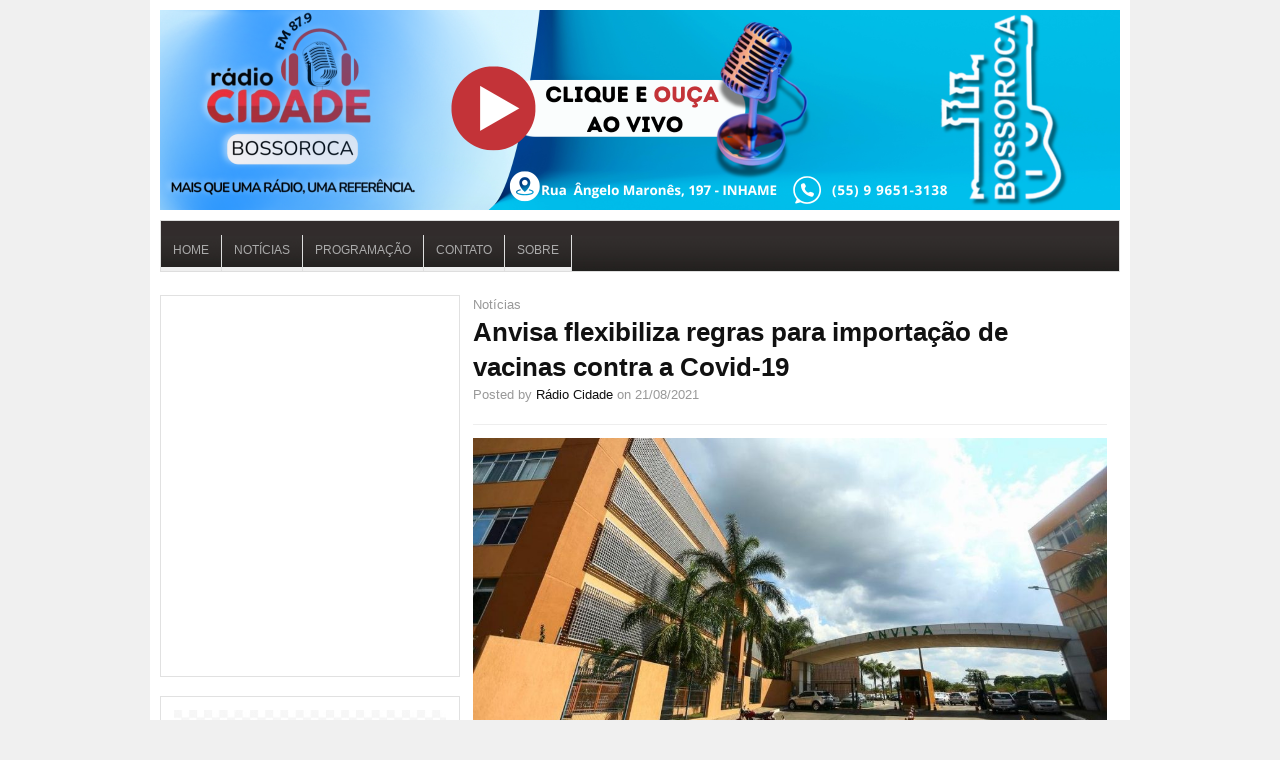

--- FILE ---
content_type: text/html; charset=UTF-8
request_url: https://buenaterrafm.net/anvisa-flexibiliza-regras-para-importacao-de-vacinas-contra-a-covid-19/
body_size: 14194
content:
<!DOCTYPE html>
<html lang="pt-BR">

<head>

<meta charset="UTF-8" />
<meta name="viewport" content="width=device-width" />


<title>Anvisa flexibiliza regras para importação de vacinas contra a Covid-19 | Rádio Cidade Fm</title>

<link rel="profile" href="https://gmpg.org/xfn/11" />
<link rel="pingback" href="https://buenaterrafm.net/xmlrpc.php" />


<meta name='robots' content='max-image-preview:large' />
<link rel="alternate" type="application/rss+xml" title="Feed para Rádio Cidade Fm &raquo;" href="https://buenaterrafm.net/feed/" />
<link rel="alternate" title="oEmbed (JSON)" type="application/json+oembed" href="https://buenaterrafm.net/wp-json/oembed/1.0/embed?url=https%3A%2F%2Fbuenaterrafm.net%2Fanvisa-flexibiliza-regras-para-importacao-de-vacinas-contra-a-covid-19%2F" />
<link rel="alternate" title="oEmbed (XML)" type="text/xml+oembed" href="https://buenaterrafm.net/wp-json/oembed/1.0/embed?url=https%3A%2F%2Fbuenaterrafm.net%2Fanvisa-flexibiliza-regras-para-importacao-de-vacinas-contra-a-covid-19%2F&#038;format=xml" />
<style id='wp-img-auto-sizes-contain-inline-css' type='text/css'>
img:is([sizes=auto i],[sizes^="auto," i]){contain-intrinsic-size:3000px 1500px}
/*# sourceURL=wp-img-auto-sizes-contain-inline-css */
</style>
<style id='wp-emoji-styles-inline-css' type='text/css'>

	img.wp-smiley, img.emoji {
		display: inline !important;
		border: none !important;
		box-shadow: none !important;
		height: 1em !important;
		width: 1em !important;
		margin: 0 0.07em !important;
		vertical-align: -0.1em !important;
		background: none !important;
		padding: 0 !important;
	}
/*# sourceURL=wp-emoji-styles-inline-css */
</style>
<style id='wp-block-library-inline-css' type='text/css'>
:root{--wp-block-synced-color:#7a00df;--wp-block-synced-color--rgb:122,0,223;--wp-bound-block-color:var(--wp-block-synced-color);--wp-editor-canvas-background:#ddd;--wp-admin-theme-color:#007cba;--wp-admin-theme-color--rgb:0,124,186;--wp-admin-theme-color-darker-10:#006ba1;--wp-admin-theme-color-darker-10--rgb:0,107,160.5;--wp-admin-theme-color-darker-20:#005a87;--wp-admin-theme-color-darker-20--rgb:0,90,135;--wp-admin-border-width-focus:2px}@media (min-resolution:192dpi){:root{--wp-admin-border-width-focus:1.5px}}.wp-element-button{cursor:pointer}:root .has-very-light-gray-background-color{background-color:#eee}:root .has-very-dark-gray-background-color{background-color:#313131}:root .has-very-light-gray-color{color:#eee}:root .has-very-dark-gray-color{color:#313131}:root .has-vivid-green-cyan-to-vivid-cyan-blue-gradient-background{background:linear-gradient(135deg,#00d084,#0693e3)}:root .has-purple-crush-gradient-background{background:linear-gradient(135deg,#34e2e4,#4721fb 50%,#ab1dfe)}:root .has-hazy-dawn-gradient-background{background:linear-gradient(135deg,#faaca8,#dad0ec)}:root .has-subdued-olive-gradient-background{background:linear-gradient(135deg,#fafae1,#67a671)}:root .has-atomic-cream-gradient-background{background:linear-gradient(135deg,#fdd79a,#004a59)}:root .has-nightshade-gradient-background{background:linear-gradient(135deg,#330968,#31cdcf)}:root .has-midnight-gradient-background{background:linear-gradient(135deg,#020381,#2874fc)}:root{--wp--preset--font-size--normal:16px;--wp--preset--font-size--huge:42px}.has-regular-font-size{font-size:1em}.has-larger-font-size{font-size:2.625em}.has-normal-font-size{font-size:var(--wp--preset--font-size--normal)}.has-huge-font-size{font-size:var(--wp--preset--font-size--huge)}.has-text-align-center{text-align:center}.has-text-align-left{text-align:left}.has-text-align-right{text-align:right}.has-fit-text{white-space:nowrap!important}#end-resizable-editor-section{display:none}.aligncenter{clear:both}.items-justified-left{justify-content:flex-start}.items-justified-center{justify-content:center}.items-justified-right{justify-content:flex-end}.items-justified-space-between{justify-content:space-between}.screen-reader-text{border:0;clip-path:inset(50%);height:1px;margin:-1px;overflow:hidden;padding:0;position:absolute;width:1px;word-wrap:normal!important}.screen-reader-text:focus{background-color:#ddd;clip-path:none;color:#444;display:block;font-size:1em;height:auto;left:5px;line-height:normal;padding:15px 23px 14px;text-decoration:none;top:5px;width:auto;z-index:100000}html :where(.has-border-color){border-style:solid}html :where([style*=border-top-color]){border-top-style:solid}html :where([style*=border-right-color]){border-right-style:solid}html :where([style*=border-bottom-color]){border-bottom-style:solid}html :where([style*=border-left-color]){border-left-style:solid}html :where([style*=border-width]){border-style:solid}html :where([style*=border-top-width]){border-top-style:solid}html :where([style*=border-right-width]){border-right-style:solid}html :where([style*=border-bottom-width]){border-bottom-style:solid}html :where([style*=border-left-width]){border-left-style:solid}html :where(img[class*=wp-image-]){height:auto;max-width:100%}:where(figure){margin:0 0 1em}html :where(.is-position-sticky){--wp-admin--admin-bar--position-offset:var(--wp-admin--admin-bar--height,0px)}@media screen and (max-width:600px){html :where(.is-position-sticky){--wp-admin--admin-bar--position-offset:0px}}

/*# sourceURL=wp-block-library-inline-css */
</style><style id='wp-block-image-inline-css' type='text/css'>
.wp-block-image>a,.wp-block-image>figure>a{display:inline-block}.wp-block-image img{box-sizing:border-box;height:auto;max-width:100%;vertical-align:bottom}@media not (prefers-reduced-motion){.wp-block-image img.hide{visibility:hidden}.wp-block-image img.show{animation:show-content-image .4s}}.wp-block-image[style*=border-radius] img,.wp-block-image[style*=border-radius]>a{border-radius:inherit}.wp-block-image.has-custom-border img{box-sizing:border-box}.wp-block-image.aligncenter{text-align:center}.wp-block-image.alignfull>a,.wp-block-image.alignwide>a{width:100%}.wp-block-image.alignfull img,.wp-block-image.alignwide img{height:auto;width:100%}.wp-block-image .aligncenter,.wp-block-image .alignleft,.wp-block-image .alignright,.wp-block-image.aligncenter,.wp-block-image.alignleft,.wp-block-image.alignright{display:table}.wp-block-image .aligncenter>figcaption,.wp-block-image .alignleft>figcaption,.wp-block-image .alignright>figcaption,.wp-block-image.aligncenter>figcaption,.wp-block-image.alignleft>figcaption,.wp-block-image.alignright>figcaption{caption-side:bottom;display:table-caption}.wp-block-image .alignleft{float:left;margin:.5em 1em .5em 0}.wp-block-image .alignright{float:right;margin:.5em 0 .5em 1em}.wp-block-image .aligncenter{margin-left:auto;margin-right:auto}.wp-block-image :where(figcaption){margin-bottom:1em;margin-top:.5em}.wp-block-image.is-style-circle-mask img{border-radius:9999px}@supports ((-webkit-mask-image:none) or (mask-image:none)) or (-webkit-mask-image:none){.wp-block-image.is-style-circle-mask img{border-radius:0;-webkit-mask-image:url('data:image/svg+xml;utf8,<svg viewBox="0 0 100 100" xmlns="http://www.w3.org/2000/svg"><circle cx="50" cy="50" r="50"/></svg>');mask-image:url('data:image/svg+xml;utf8,<svg viewBox="0 0 100 100" xmlns="http://www.w3.org/2000/svg"><circle cx="50" cy="50" r="50"/></svg>');mask-mode:alpha;-webkit-mask-position:center;mask-position:center;-webkit-mask-repeat:no-repeat;mask-repeat:no-repeat;-webkit-mask-size:contain;mask-size:contain}}:root :where(.wp-block-image.is-style-rounded img,.wp-block-image .is-style-rounded img){border-radius:9999px}.wp-block-image figure{margin:0}.wp-lightbox-container{display:flex;flex-direction:column;position:relative}.wp-lightbox-container img{cursor:zoom-in}.wp-lightbox-container img:hover+button{opacity:1}.wp-lightbox-container button{align-items:center;backdrop-filter:blur(16px) saturate(180%);background-color:#5a5a5a40;border:none;border-radius:4px;cursor:zoom-in;display:flex;height:20px;justify-content:center;opacity:0;padding:0;position:absolute;right:16px;text-align:center;top:16px;width:20px;z-index:100}@media not (prefers-reduced-motion){.wp-lightbox-container button{transition:opacity .2s ease}}.wp-lightbox-container button:focus-visible{outline:3px auto #5a5a5a40;outline:3px auto -webkit-focus-ring-color;outline-offset:3px}.wp-lightbox-container button:hover{cursor:pointer;opacity:1}.wp-lightbox-container button:focus{opacity:1}.wp-lightbox-container button:focus,.wp-lightbox-container button:hover,.wp-lightbox-container button:not(:hover):not(:active):not(.has-background){background-color:#5a5a5a40;border:none}.wp-lightbox-overlay{box-sizing:border-box;cursor:zoom-out;height:100vh;left:0;overflow:hidden;position:fixed;top:0;visibility:hidden;width:100%;z-index:100000}.wp-lightbox-overlay .close-button{align-items:center;cursor:pointer;display:flex;justify-content:center;min-height:40px;min-width:40px;padding:0;position:absolute;right:calc(env(safe-area-inset-right) + 16px);top:calc(env(safe-area-inset-top) + 16px);z-index:5000000}.wp-lightbox-overlay .close-button:focus,.wp-lightbox-overlay .close-button:hover,.wp-lightbox-overlay .close-button:not(:hover):not(:active):not(.has-background){background:none;border:none}.wp-lightbox-overlay .lightbox-image-container{height:var(--wp--lightbox-container-height);left:50%;overflow:hidden;position:absolute;top:50%;transform:translate(-50%,-50%);transform-origin:top left;width:var(--wp--lightbox-container-width);z-index:9999999999}.wp-lightbox-overlay .wp-block-image{align-items:center;box-sizing:border-box;display:flex;height:100%;justify-content:center;margin:0;position:relative;transform-origin:0 0;width:100%;z-index:3000000}.wp-lightbox-overlay .wp-block-image img{height:var(--wp--lightbox-image-height);min-height:var(--wp--lightbox-image-height);min-width:var(--wp--lightbox-image-width);width:var(--wp--lightbox-image-width)}.wp-lightbox-overlay .wp-block-image figcaption{display:none}.wp-lightbox-overlay button{background:none;border:none}.wp-lightbox-overlay .scrim{background-color:#fff;height:100%;opacity:.9;position:absolute;width:100%;z-index:2000000}.wp-lightbox-overlay.active{visibility:visible}@media not (prefers-reduced-motion){.wp-lightbox-overlay.active{animation:turn-on-visibility .25s both}.wp-lightbox-overlay.active img{animation:turn-on-visibility .35s both}.wp-lightbox-overlay.show-closing-animation:not(.active){animation:turn-off-visibility .35s both}.wp-lightbox-overlay.show-closing-animation:not(.active) img{animation:turn-off-visibility .25s both}.wp-lightbox-overlay.zoom.active{animation:none;opacity:1;visibility:visible}.wp-lightbox-overlay.zoom.active .lightbox-image-container{animation:lightbox-zoom-in .4s}.wp-lightbox-overlay.zoom.active .lightbox-image-container img{animation:none}.wp-lightbox-overlay.zoom.active .scrim{animation:turn-on-visibility .4s forwards}.wp-lightbox-overlay.zoom.show-closing-animation:not(.active){animation:none}.wp-lightbox-overlay.zoom.show-closing-animation:not(.active) .lightbox-image-container{animation:lightbox-zoom-out .4s}.wp-lightbox-overlay.zoom.show-closing-animation:not(.active) .lightbox-image-container img{animation:none}.wp-lightbox-overlay.zoom.show-closing-animation:not(.active) .scrim{animation:turn-off-visibility .4s forwards}}@keyframes show-content-image{0%{visibility:hidden}99%{visibility:hidden}to{visibility:visible}}@keyframes turn-on-visibility{0%{opacity:0}to{opacity:1}}@keyframes turn-off-visibility{0%{opacity:1;visibility:visible}99%{opacity:0;visibility:visible}to{opacity:0;visibility:hidden}}@keyframes lightbox-zoom-in{0%{transform:translate(calc((-100vw + var(--wp--lightbox-scrollbar-width))/2 + var(--wp--lightbox-initial-left-position)),calc(-50vh + var(--wp--lightbox-initial-top-position))) scale(var(--wp--lightbox-scale))}to{transform:translate(-50%,-50%) scale(1)}}@keyframes lightbox-zoom-out{0%{transform:translate(-50%,-50%) scale(1);visibility:visible}99%{visibility:visible}to{transform:translate(calc((-100vw + var(--wp--lightbox-scrollbar-width))/2 + var(--wp--lightbox-initial-left-position)),calc(-50vh + var(--wp--lightbox-initial-top-position))) scale(var(--wp--lightbox-scale));visibility:hidden}}
/*# sourceURL=https://buenaterrafm.net/wp-includes/blocks/image/style.min.css */
</style>
<style id='wp-block-columns-inline-css' type='text/css'>
.wp-block-columns{box-sizing:border-box;display:flex;flex-wrap:wrap!important}@media (min-width:782px){.wp-block-columns{flex-wrap:nowrap!important}}.wp-block-columns{align-items:normal!important}.wp-block-columns.are-vertically-aligned-top{align-items:flex-start}.wp-block-columns.are-vertically-aligned-center{align-items:center}.wp-block-columns.are-vertically-aligned-bottom{align-items:flex-end}@media (max-width:781px){.wp-block-columns:not(.is-not-stacked-on-mobile)>.wp-block-column{flex-basis:100%!important}}@media (min-width:782px){.wp-block-columns:not(.is-not-stacked-on-mobile)>.wp-block-column{flex-basis:0;flex-grow:1}.wp-block-columns:not(.is-not-stacked-on-mobile)>.wp-block-column[style*=flex-basis]{flex-grow:0}}.wp-block-columns.is-not-stacked-on-mobile{flex-wrap:nowrap!important}.wp-block-columns.is-not-stacked-on-mobile>.wp-block-column{flex-basis:0;flex-grow:1}.wp-block-columns.is-not-stacked-on-mobile>.wp-block-column[style*=flex-basis]{flex-grow:0}:where(.wp-block-columns){margin-bottom:1.75em}:where(.wp-block-columns.has-background){padding:1.25em 2.375em}.wp-block-column{flex-grow:1;min-width:0;overflow-wrap:break-word;word-break:break-word}.wp-block-column.is-vertically-aligned-top{align-self:flex-start}.wp-block-column.is-vertically-aligned-center{align-self:center}.wp-block-column.is-vertically-aligned-bottom{align-self:flex-end}.wp-block-column.is-vertically-aligned-stretch{align-self:stretch}.wp-block-column.is-vertically-aligned-bottom,.wp-block-column.is-vertically-aligned-center,.wp-block-column.is-vertically-aligned-top{width:100%}
/*# sourceURL=https://buenaterrafm.net/wp-includes/blocks/columns/style.min.css */
</style>
<style id='wp-block-group-inline-css' type='text/css'>
.wp-block-group{box-sizing:border-box}:where(.wp-block-group.wp-block-group-is-layout-constrained){position:relative}
/*# sourceURL=https://buenaterrafm.net/wp-includes/blocks/group/style.min.css */
</style>
<style id='wp-block-paragraph-inline-css' type='text/css'>
.is-small-text{font-size:.875em}.is-regular-text{font-size:1em}.is-large-text{font-size:2.25em}.is-larger-text{font-size:3em}.has-drop-cap:not(:focus):first-letter{float:left;font-size:8.4em;font-style:normal;font-weight:100;line-height:.68;margin:.05em .1em 0 0;text-transform:uppercase}body.rtl .has-drop-cap:not(:focus):first-letter{float:none;margin-left:.1em}p.has-drop-cap.has-background{overflow:hidden}:root :where(p.has-background){padding:1.25em 2.375em}:where(p.has-text-color:not(.has-link-color)) a{color:inherit}p.has-text-align-left[style*="writing-mode:vertical-lr"],p.has-text-align-right[style*="writing-mode:vertical-rl"]{rotate:180deg}
/*# sourceURL=https://buenaterrafm.net/wp-includes/blocks/paragraph/style.min.css */
</style>
<style id='global-styles-inline-css' type='text/css'>
:root{--wp--preset--aspect-ratio--square: 1;--wp--preset--aspect-ratio--4-3: 4/3;--wp--preset--aspect-ratio--3-4: 3/4;--wp--preset--aspect-ratio--3-2: 3/2;--wp--preset--aspect-ratio--2-3: 2/3;--wp--preset--aspect-ratio--16-9: 16/9;--wp--preset--aspect-ratio--9-16: 9/16;--wp--preset--color--black: #000000;--wp--preset--color--cyan-bluish-gray: #abb8c3;--wp--preset--color--white: #ffffff;--wp--preset--color--pale-pink: #f78da7;--wp--preset--color--vivid-red: #cf2e2e;--wp--preset--color--luminous-vivid-orange: #ff6900;--wp--preset--color--luminous-vivid-amber: #fcb900;--wp--preset--color--light-green-cyan: #7bdcb5;--wp--preset--color--vivid-green-cyan: #00d084;--wp--preset--color--pale-cyan-blue: #8ed1fc;--wp--preset--color--vivid-cyan-blue: #0693e3;--wp--preset--color--vivid-purple: #9b51e0;--wp--preset--gradient--vivid-cyan-blue-to-vivid-purple: linear-gradient(135deg,rgb(6,147,227) 0%,rgb(155,81,224) 100%);--wp--preset--gradient--light-green-cyan-to-vivid-green-cyan: linear-gradient(135deg,rgb(122,220,180) 0%,rgb(0,208,130) 100%);--wp--preset--gradient--luminous-vivid-amber-to-luminous-vivid-orange: linear-gradient(135deg,rgb(252,185,0) 0%,rgb(255,105,0) 100%);--wp--preset--gradient--luminous-vivid-orange-to-vivid-red: linear-gradient(135deg,rgb(255,105,0) 0%,rgb(207,46,46) 100%);--wp--preset--gradient--very-light-gray-to-cyan-bluish-gray: linear-gradient(135deg,rgb(238,238,238) 0%,rgb(169,184,195) 100%);--wp--preset--gradient--cool-to-warm-spectrum: linear-gradient(135deg,rgb(74,234,220) 0%,rgb(151,120,209) 20%,rgb(207,42,186) 40%,rgb(238,44,130) 60%,rgb(251,105,98) 80%,rgb(254,248,76) 100%);--wp--preset--gradient--blush-light-purple: linear-gradient(135deg,rgb(255,206,236) 0%,rgb(152,150,240) 100%);--wp--preset--gradient--blush-bordeaux: linear-gradient(135deg,rgb(254,205,165) 0%,rgb(254,45,45) 50%,rgb(107,0,62) 100%);--wp--preset--gradient--luminous-dusk: linear-gradient(135deg,rgb(255,203,112) 0%,rgb(199,81,192) 50%,rgb(65,88,208) 100%);--wp--preset--gradient--pale-ocean: linear-gradient(135deg,rgb(255,245,203) 0%,rgb(182,227,212) 50%,rgb(51,167,181) 100%);--wp--preset--gradient--electric-grass: linear-gradient(135deg,rgb(202,248,128) 0%,rgb(113,206,126) 100%);--wp--preset--gradient--midnight: linear-gradient(135deg,rgb(2,3,129) 0%,rgb(40,116,252) 100%);--wp--preset--font-size--small: 13px;--wp--preset--font-size--medium: 20px;--wp--preset--font-size--large: 36px;--wp--preset--font-size--x-large: 42px;--wp--preset--spacing--20: 0.44rem;--wp--preset--spacing--30: 0.67rem;--wp--preset--spacing--40: 1rem;--wp--preset--spacing--50: 1.5rem;--wp--preset--spacing--60: 2.25rem;--wp--preset--spacing--70: 3.38rem;--wp--preset--spacing--80: 5.06rem;--wp--preset--shadow--natural: 6px 6px 9px rgba(0, 0, 0, 0.2);--wp--preset--shadow--deep: 12px 12px 50px rgba(0, 0, 0, 0.4);--wp--preset--shadow--sharp: 6px 6px 0px rgba(0, 0, 0, 0.2);--wp--preset--shadow--outlined: 6px 6px 0px -3px rgb(255, 255, 255), 6px 6px rgb(0, 0, 0);--wp--preset--shadow--crisp: 6px 6px 0px rgb(0, 0, 0);}:where(.is-layout-flex){gap: 0.5em;}:where(.is-layout-grid){gap: 0.5em;}body .is-layout-flex{display: flex;}.is-layout-flex{flex-wrap: wrap;align-items: center;}.is-layout-flex > :is(*, div){margin: 0;}body .is-layout-grid{display: grid;}.is-layout-grid > :is(*, div){margin: 0;}:where(.wp-block-columns.is-layout-flex){gap: 2em;}:where(.wp-block-columns.is-layout-grid){gap: 2em;}:where(.wp-block-post-template.is-layout-flex){gap: 1.25em;}:where(.wp-block-post-template.is-layout-grid){gap: 1.25em;}.has-black-color{color: var(--wp--preset--color--black) !important;}.has-cyan-bluish-gray-color{color: var(--wp--preset--color--cyan-bluish-gray) !important;}.has-white-color{color: var(--wp--preset--color--white) !important;}.has-pale-pink-color{color: var(--wp--preset--color--pale-pink) !important;}.has-vivid-red-color{color: var(--wp--preset--color--vivid-red) !important;}.has-luminous-vivid-orange-color{color: var(--wp--preset--color--luminous-vivid-orange) !important;}.has-luminous-vivid-amber-color{color: var(--wp--preset--color--luminous-vivid-amber) !important;}.has-light-green-cyan-color{color: var(--wp--preset--color--light-green-cyan) !important;}.has-vivid-green-cyan-color{color: var(--wp--preset--color--vivid-green-cyan) !important;}.has-pale-cyan-blue-color{color: var(--wp--preset--color--pale-cyan-blue) !important;}.has-vivid-cyan-blue-color{color: var(--wp--preset--color--vivid-cyan-blue) !important;}.has-vivid-purple-color{color: var(--wp--preset--color--vivid-purple) !important;}.has-black-background-color{background-color: var(--wp--preset--color--black) !important;}.has-cyan-bluish-gray-background-color{background-color: var(--wp--preset--color--cyan-bluish-gray) !important;}.has-white-background-color{background-color: var(--wp--preset--color--white) !important;}.has-pale-pink-background-color{background-color: var(--wp--preset--color--pale-pink) !important;}.has-vivid-red-background-color{background-color: var(--wp--preset--color--vivid-red) !important;}.has-luminous-vivid-orange-background-color{background-color: var(--wp--preset--color--luminous-vivid-orange) !important;}.has-luminous-vivid-amber-background-color{background-color: var(--wp--preset--color--luminous-vivid-amber) !important;}.has-light-green-cyan-background-color{background-color: var(--wp--preset--color--light-green-cyan) !important;}.has-vivid-green-cyan-background-color{background-color: var(--wp--preset--color--vivid-green-cyan) !important;}.has-pale-cyan-blue-background-color{background-color: var(--wp--preset--color--pale-cyan-blue) !important;}.has-vivid-cyan-blue-background-color{background-color: var(--wp--preset--color--vivid-cyan-blue) !important;}.has-vivid-purple-background-color{background-color: var(--wp--preset--color--vivid-purple) !important;}.has-black-border-color{border-color: var(--wp--preset--color--black) !important;}.has-cyan-bluish-gray-border-color{border-color: var(--wp--preset--color--cyan-bluish-gray) !important;}.has-white-border-color{border-color: var(--wp--preset--color--white) !important;}.has-pale-pink-border-color{border-color: var(--wp--preset--color--pale-pink) !important;}.has-vivid-red-border-color{border-color: var(--wp--preset--color--vivid-red) !important;}.has-luminous-vivid-orange-border-color{border-color: var(--wp--preset--color--luminous-vivid-orange) !important;}.has-luminous-vivid-amber-border-color{border-color: var(--wp--preset--color--luminous-vivid-amber) !important;}.has-light-green-cyan-border-color{border-color: var(--wp--preset--color--light-green-cyan) !important;}.has-vivid-green-cyan-border-color{border-color: var(--wp--preset--color--vivid-green-cyan) !important;}.has-pale-cyan-blue-border-color{border-color: var(--wp--preset--color--pale-cyan-blue) !important;}.has-vivid-cyan-blue-border-color{border-color: var(--wp--preset--color--vivid-cyan-blue) !important;}.has-vivid-purple-border-color{border-color: var(--wp--preset--color--vivid-purple) !important;}.has-vivid-cyan-blue-to-vivid-purple-gradient-background{background: var(--wp--preset--gradient--vivid-cyan-blue-to-vivid-purple) !important;}.has-light-green-cyan-to-vivid-green-cyan-gradient-background{background: var(--wp--preset--gradient--light-green-cyan-to-vivid-green-cyan) !important;}.has-luminous-vivid-amber-to-luminous-vivid-orange-gradient-background{background: var(--wp--preset--gradient--luminous-vivid-amber-to-luminous-vivid-orange) !important;}.has-luminous-vivid-orange-to-vivid-red-gradient-background{background: var(--wp--preset--gradient--luminous-vivid-orange-to-vivid-red) !important;}.has-very-light-gray-to-cyan-bluish-gray-gradient-background{background: var(--wp--preset--gradient--very-light-gray-to-cyan-bluish-gray) !important;}.has-cool-to-warm-spectrum-gradient-background{background: var(--wp--preset--gradient--cool-to-warm-spectrum) !important;}.has-blush-light-purple-gradient-background{background: var(--wp--preset--gradient--blush-light-purple) !important;}.has-blush-bordeaux-gradient-background{background: var(--wp--preset--gradient--blush-bordeaux) !important;}.has-luminous-dusk-gradient-background{background: var(--wp--preset--gradient--luminous-dusk) !important;}.has-pale-ocean-gradient-background{background: var(--wp--preset--gradient--pale-ocean) !important;}.has-electric-grass-gradient-background{background: var(--wp--preset--gradient--electric-grass) !important;}.has-midnight-gradient-background{background: var(--wp--preset--gradient--midnight) !important;}.has-small-font-size{font-size: var(--wp--preset--font-size--small) !important;}.has-medium-font-size{font-size: var(--wp--preset--font-size--medium) !important;}.has-large-font-size{font-size: var(--wp--preset--font-size--large) !important;}.has-x-large-font-size{font-size: var(--wp--preset--font-size--x-large) !important;}
:where(.wp-block-columns.is-layout-flex){gap: 2em;}:where(.wp-block-columns.is-layout-grid){gap: 2em;}
/*# sourceURL=global-styles-inline-css */
</style>
<style id='core-block-supports-inline-css' type='text/css'>
.wp-container-core-columns-is-layout-9d6595d7{flex-wrap:nowrap;}
/*# sourceURL=core-block-supports-inline-css */
</style>

<style id='classic-theme-styles-inline-css' type='text/css'>
/*! This file is auto-generated */
.wp-block-button__link{color:#fff;background-color:#32373c;border-radius:9999px;box-shadow:none;text-decoration:none;padding:calc(.667em + 2px) calc(1.333em + 2px);font-size:1.125em}.wp-block-file__button{background:#32373c;color:#fff;text-decoration:none}
/*# sourceURL=/wp-includes/css/classic-themes.min.css */
</style>
<link rel='stylesheet' id='contact-form-7-css' href='https://buenaterrafm.net/wp-content/plugins/contact-form-7/includes/css/styles.css?ver=6.1.4' type='text/css' media='all' />
<link rel='stylesheet' id='easy-facebook-likebox-custom-fonts-css' href='https://buenaterrafm.net/wp-content/plugins/easy-facebook-likebox/frontend/assets/css/esf-custom-fonts.css?ver=6.9' type='text/css' media='all' />
<link rel='stylesheet' id='easy-facebook-likebox-popup-styles-css' href='https://buenaterrafm.net/wp-content/plugins/easy-facebook-likebox/facebook/frontend/assets/css/esf-free-popup.css?ver=6.7.1' type='text/css' media='all' />
<link rel='stylesheet' id='easy-facebook-likebox-frontend-css' href='https://buenaterrafm.net/wp-content/plugins/easy-facebook-likebox/facebook/frontend/assets/css/easy-facebook-likebox-frontend.css?ver=6.7.1' type='text/css' media='all' />
<link rel='stylesheet' id='easy-facebook-likebox-customizer-style-css' href='https://buenaterrafm.net/wp-admin/admin-ajax.php?action=easy-facebook-likebox-customizer-style&#038;ver=6.7.1' type='text/css' media='all' />
<link rel='stylesheet' id='esf-custom-fonts-css' href='https://buenaterrafm.net/wp-content/plugins/easy-facebook-likebox/frontend/assets/css/esf-custom-fonts.css?ver=6.9' type='text/css' media='all' />
<link rel='stylesheet' id='esf-insta-frontend-css' href='https://buenaterrafm.net/wp-content/plugins/easy-facebook-likebox//instagram/frontend/assets/css/esf-insta-frontend.css?ver=6.9' type='text/css' media='all' />
<link rel='stylesheet' id='esf-insta-customizer-style-css' href='https://buenaterrafm.net/wp-admin/admin-ajax.php?action=esf-insta-customizer-style&#038;ver=6.9' type='text/css' media='all' />
<link rel='stylesheet' id='ar2-css' href='https://buenaterrafm.net/wp-content/themes/project-ar2-master/style.css?ver=2011-12-05' type='text/css' media='screen' />
<link rel='stylesheet' id='ar2-user-css' href='https://buenaterrafm.net/wp-content/themes/project-ar2-master/user.css?ver=2011-12-05' type='text/css' media='screen' />
<script type="text/javascript" src="https://buenaterrafm.net/wp-content/themes/project-ar2-master/js/modernizr.custom.min.js?ver=2012-07-08" id="modernizr-js"></script>
<script type="text/javascript" src="https://buenaterrafm.net/wp-includes/js/jquery/jquery.min.js?ver=3.7.1" id="jquery-core-js"></script>
<script type="text/javascript" src="https://buenaterrafm.net/wp-includes/js/jquery/jquery-migrate.min.js?ver=3.4.1" id="jquery-migrate-js"></script>
<script type="text/javascript" src="https://buenaterrafm.net/wp-content/themes/project-ar2-master/js/tinynav.min.js?ver=2012-08-02" id="tinynav-js"></script>
<script type="text/javascript" src="https://buenaterrafm.net/wp-content/plugins/easy-facebook-likebox/facebook/frontend/assets/js/esf-free-popup.min.js?ver=6.7.1" id="easy-facebook-likebox-popup-script-js"></script>
<script type="text/javascript" id="easy-facebook-likebox-public-script-js-extra">
/* <![CDATA[ */
var public_ajax = {"ajax_url":"https://buenaterrafm.net/wp-admin/admin-ajax.php","efbl_is_fb_pro":""};
//# sourceURL=easy-facebook-likebox-public-script-js-extra
/* ]]> */
</script>
<script type="text/javascript" src="https://buenaterrafm.net/wp-content/plugins/easy-facebook-likebox/facebook/frontend/assets/js/public.js?ver=6.7.1" id="easy-facebook-likebox-public-script-js"></script>
<script type="text/javascript" src="https://buenaterrafm.net/wp-content/plugins/easy-facebook-likebox/frontend/assets/js/imagesloaded.pkgd.min.js?ver=6.9" id="imagesloaded.pkgd.min-js"></script>
<script type="text/javascript" id="esf-insta-public-js-extra">
/* <![CDATA[ */
var esf_insta = {"ajax_url":"https://buenaterrafm.net/wp-admin/admin-ajax.php","version":"free","nonce":"c1a816b48a"};
//# sourceURL=esf-insta-public-js-extra
/* ]]> */
</script>
<script type="text/javascript" src="https://buenaterrafm.net/wp-content/plugins/easy-facebook-likebox//instagram/frontend/assets/js/esf-insta-public.js?ver=1" id="esf-insta-public-js"></script>
<script type="text/javascript" src="https://buenaterrafm.net/wp-content/uploads/hm_custom_css_js/custom.js?ver=1722950483" id="hm_custom_js-js"></script>
<link rel="https://api.w.org/" href="https://buenaterrafm.net/wp-json/" /><link rel="alternate" title="JSON" type="application/json" href="https://buenaterrafm.net/wp-json/wp/v2/posts/9110" /><link rel="EditURI" type="application/rsd+xml" title="RSD" href="https://buenaterrafm.net/xmlrpc.php?rsd" />
<meta name="generator" content="WordPress 6.9" />
<link rel="canonical" href="https://buenaterrafm.net/anvisa-flexibiliza-regras-para-importacao-de-vacinas-contra-a-covid-19/" />
<link rel='shortlink' href='https://buenaterrafm.net/?p=9110' />
		<!-- Generated by AR2 Theme -->
		<style type="text/css">
			
		</style>
			<style type="text/css">
			.logo {
		float: none;
		padding: 0;
		text-indent: -9000px;
	}
	.blog-name a:link, .blog-name a:visited {
		display: block;
		width: 100%;
		height: 120px;
		background: url( https://buenaterrafm.net/wp-content/uploads/2025/02/radio-cidade-banner-principal.png ) no-repeat;
	}
	.blog-description {
		display: none;
	}
			</style>
		<style type="text/css">
		body { 
			background: #F0F0F0; 
		}
		#wrapper {
			box-shadow: none;
		}
	</style>
	<link rel="icon" href="https://buenaterrafm.net/wp-content/uploads/2025/02/cropped-logo-radio-buena-terra-fm-32x32.jpeg" sizes="32x32" />
<link rel="icon" href="https://buenaterrafm.net/wp-content/uploads/2025/02/cropped-logo-radio-buena-terra-fm-192x192.jpeg" sizes="192x192" />
<link rel="apple-touch-icon" href="https://buenaterrafm.net/wp-content/uploads/2025/02/cropped-logo-radio-buena-terra-fm-180x180.jpeg" />
<meta name="msapplication-TileImage" content="https://buenaterrafm.net/wp-content/uploads/2025/02/cropped-logo-radio-buena-terra-fm-270x270.jpeg" />
		<style type="text/css" id="wp-custom-css">
			/*HEADER*/
.logo .blog-name a{
	min-height:200px;
}

/*MENU*/
#main-nav #menu-principal{
    background: url(https://buenaterrafm.net/wp-content/uploads/2024/08/topnav.jpg) repeat-x bottom #322C2C;
}

#main-nav ul.menu li a:link, #main-nav ul.menu li a:visited {
    padding: .8em 1.2em;
    font-size: 100%;
    font-weight: 700;
    text-transform: uppercase;
    color: #949494;
    border-bottom: .3em solid #EFEFEF;
	
	  font:12px 'Lucida Grande',Arial,Helvetica,sans-serif;
	  color:#aaa;
	  padding: 8px 12px 11px;
    display: block;
    text-decoration: none;
    padding: 8px 12px 11px;
}

/*SIDEBAR ESQUERDA*/
.twocol-r #container {
    width: 68.75%;
    float: right;
}

/*BANNER SLIDE TURISTICO*/
.posts-slideshow .entry-meta{
	display:none !important;
}

.posts-slideshow .slides img {
 min-height: 260px !important;
}

@media(max-width:2560px){
		.radioClick{
		width: 900px;
    height: 175px;
	  top: 50px;
    border:none;
			
    z-index: 999;
    position: absolute;
    right: 400px;
	}
}


@media(max-width:1440px){
		.radioClick{
		width: 900px;
    height: 175px;
	  top: 50px;
    border:none;
			
    z-index: 999;
    position: absolute;
    right: 280px;
	}
}



@media(max-width:1024px){
	.radioClick {
		width: 900px;
    height: 175px;
	  top: 50px;
    border:none;
    z-index: 999;
    position: absolute;
    right: 80px;

}
}

@media (max-width:768px){
		.radioClick{
        width: 900px;
        height: 175px;
    	  top: 70px;
        border:none;
        z-index: 999;
        position: absolute; 
        right: -155px;
	}
}



@media (max-width:600px){
	body{
		margin:0 !important;
		padding:0 !important;
	}
	
	#wrapper{
		width:920px !important;
	}
	
	#content{
		margin-left:-250px;
	}
	
			.radioClick{
        width: 400px;
        height: 175px;
    	  top: 50px;
        z-index: 999;
        position: absolute;
        right: -281px;

	}
	
	.widget iframe{
		display:none;
	}
	
	/*MENU MOBILE*/
	#main-nav{
		display:block;
		margin-top:50px;
	}
	
	#tinynav1{
		height:50px;
	}
	
	.posts-quick .entry-title{
		font-size:40px;
	}
	
	.posts-quick .entry-summary{
		font-size:32px !important;
	}
	
	#media_image-4 img{
		margin-left:100px !important;
	}
	
	#media_image-6 img{
		margin-left:280px !important;
	}
	
	#primary img{
		margin-left:25%;
	}
	
 .posts-quick .entry-thumbnail {   
        display: block;
    }
	
#metaslider_container_20346 {
        margin-left: -153px;
        width: 680px;
    }	
}
@media (max-width:425px){
		.radioClick{
        width: 400px;
        height: 150px;
        border:none;
        z-index: 999;
        position: absolute;
        top: 103px;
        right: -455px;
	}
}
.centralizarImg{
	margin:0 auto !important;
}
		</style>
		</head>

<body class="wp-singular post-template-default single single-post postid-9110 single-format-standard wp-theme-project-ar2-master metaslider-plugin twocol-r">

<div id="wrapper">

<nav id="top-menu" class="clearfix" role="navigation">
	</nav><!-- #top-menu -->

<header id="header" role="banner" style="min-height:200px;">
	<div id="branding" class="clearfix">
				<div class="logo">
			<span class="blog-name"><a href="https://buenaterrafm.net">Rádio Cidade Fm</a></span>
			<span class="blog-description">Bossoroca &#8211; RS</span>
<a href="https://buenaterrafm.net/aovivo/index.html" target="_blank">
			    		     <div>&nbsp </div>
                           </a>
		</div>
				
		<div class="banner">
				</div>
		
	</div><!-- #branding -->
</header><!-- #header -->

<nav id="main-nav" role="navigation">
	<ul id="menu-principal" class="menu clearfix"><li id="menu-item-16" class="menu-item menu-item-type-custom menu-item-object-custom menu-item-home menu-item-16"><a href="https://buenaterrafm.net">Home</a></li>
<li id="menu-item-20095" class="menu-item menu-item-type-post_type menu-item-object-page menu-item-20095"><a href="https://buenaterrafm.net/noticias/">Notícias</a></li>
<li id="menu-item-1590" class="menu-item menu-item-type-post_type menu-item-object-page menu-item-1590"><a href="https://buenaterrafm.net/programacao/">Programação</a></li>
<li id="menu-item-14" class="menu-item menu-item-type-post_type menu-item-object-page menu-item-14"><a href="https://buenaterrafm.net/contato/">Contato</a></li>
<li id="menu-item-15" class="menu-item menu-item-type-post_type menu-item-object-page menu-item-15"><a href="https://buenaterrafm.net/sobre/">Sobre</a></li>
</ul></nav><!-- #nav -->

 
<div id="main" class="clearfix">
   <div id="container" class="clearfix">


<div id="content" class="section" role="main">

		
    
<article id="post-9110" class="post-9110 post type-post status-publish format-standard hentry category-noticias post-container clearfix">
		
	<header class="entry-header clearfix">
		<div class="entry-cats"><a href="https://buenaterrafm.net/category/noticias/">Notícias</a></div>		
		<h1 class="entry-title">
				<a href="https://buenaterrafm.net/anvisa-flexibiliza-regras-para-importacao-de-vacinas-contra-a-covid-19/" rel="bookmark">Anvisa flexibiliza regras para importação de vacinas contra a Covid-19</a>
		</h1>
		
				<div class="entry-author">
			Posted by <address class="author vcard"><a rel="author" class="url fn n" href="https://buenaterrafm.net/author/radio/" title="Rádio Cidade">Rádio Cidade</a></address> <abbr class="published">on 21/08/2021</abbr>					</div>
				
				
				
				<div class="entry-social">
				<div class="addthis_toolbox addthis_default_style" 
					addthis:url="https://buenaterrafm.net/anvisa-flexibiliza-regras-para-importacao-de-vacinas-contra-a-covid-19/"
					addthis:title="Anvisa flexibiliza regras para importação de vacinas contra a Covid-19"
					addthis:description="Novas regras simplificam exigências para aprovação da importação A Diretoria da Agência Nacional de Vigilância Sanitária (Anvisa) aprovou uma nova norma para flexibilizar a importação de vacinas contra a covid-19 [&#8230;]">
					<a class="addthis_button_facebook_like" fb:like:layout="button_count"></a>
					<a class="addthis_button_tweet"></a>
					<a class="addthis_button_google_plusone" g:plusone:size="medium"></a>
					<a class="addthis_counter addthis_pill_style"></a>
				</div>
		</div>
					
	</header><!-- .entry-header -->
    
    <div class="entry-content clearfix">
	
<figure class="wp-block-image size-large"><img fetchpriority="high" decoding="async" width="1024" height="512" src="https://buenaterrafm.net/wp-content/uploads/2021/08/jpg-3-2-1024x512.jpg" alt="" class="wp-image-9113" srcset="https://buenaterrafm.net/wp-content/uploads/2021/08/jpg-3-2-1024x512.jpg 1024w, https://buenaterrafm.net/wp-content/uploads/2021/08/jpg-3-2-300x150.jpg 300w, https://buenaterrafm.net/wp-content/uploads/2021/08/jpg-3-2-768x384.jpg 768w, https://buenaterrafm.net/wp-content/uploads/2021/08/jpg-3-2.jpg 1169w" sizes="(max-width: 1024px) 100vw, 1024px" /><figcaption>Foto: Marcelo Camargo / Agência Brasil / Divulgação / CP</figcaption></figure>



<p>Novas regras simplificam exigências para aprovação da importação</p>



<p>A Diretoria da Agência Nacional de Vigilância Sanitária (Anvisa) aprovou uma nova norma para flexibilizar a importação de vacinas contra a covid-19 e de insumos utilizados na fabricação desses s imunizantes. As novas regras simplificam as exigências para a aprovação da importação.</p>



<p>O processo passa a ter procedimentos específicos, saindo dos ritos ordinários. O corpo técnico e a direção da agência terão de se pronunciar sobre o pedido de importação em até 48 horas após o protocolo do processo.</p>



<p>Uma das mudanças será a possibilidade de análise do pedido de importação antes da inclusão do processo no sistema da Anvisa, apenas com o envio de um e-mail, desde que antes da chegada da carga ao Brasil.</p>



<p>Haverá flexibilização também de documentos exigidos quando da chegada das remessas ao país, como o “termo de guarda e responsabilidade”. Os produtores poderão assinar um termo de compromisso de que entregarão as informações demandadas antes do uso das vacinas.</p>



<p>Ficou mantido o procedimento de análise dos lotes pelo Instituto Nacional de Controle de Qualidade, depois de a direção da Anvisa autorizar a importação.&nbsp;</p>



<p>Fonte: https://www.correiodopovo.com.br/</p>
  
    	</div>

	<footer class="entry-footer clearfix">
	
		
                
						<div class="about-author clearfix">
				<a class="author-avatar" href="https://buenaterrafm.net/author/radio/"><img alt='' src='https://secure.gravatar.com/avatar/e4f9a861c959f7c9bac87e702a64f17f068340501c22bd3d990b25d3206b5b17?s=64&#038;d=mm&#038;r=g' srcset='https://secure.gravatar.com/avatar/e4f9a861c959f7c9bac87e702a64f17f068340501c22bd3d990b25d3206b5b17?s=128&#038;d=mm&#038;r=g 2x' class='avatar avatar-64 photo' height='64' width='64' decoding='async'/></a>
				<div class="author-meta">
					<h4>About Rádio Cidade</h4>
					No information is provided by the author.				</div>
			</div>
			
		        
    </footer><!-- .entry-footer -->
</article>    
	    	    

</div><!-- #content -->

</div><!-- #container -->


<div id="primary" class="aside main-aside sidebar" role="complementary">

	<aside id="block-31" class="widget_block widget clearfix">
<div class="wp-block-group"><div class="wp-block-group__inner-container is-layout-constrained wp-block-group-is-layout-constrained">
<div class="wp-block-columns is-layout-flex wp-container-core-columns-is-layout-9d6595d7 wp-block-columns-is-layout-flex">
<div class="wp-block-column is-layout-flow wp-block-column-is-layout-flow" style="flex-basis:100%">
<!-- Widget Previs&atilde;o de Tempo CPTEC/INPE --><iframe loading="lazy" allowtransparency="true" marginwidth="0" marginheight="0" hspace="0" vspace="0" frameborder="0" scrolling="no" src="https://www.cptec.inpe.br/widget/widget.php?p=966&w=v&c=748ccc&f=ffffff" height="350px" width="250px"></iframe><noscript>Previs&atilde;o de <a href="http://www.cptec.inpe.br/cidades/tempo/966">Bossoroca/RS</a> oferecido por <a href="http://www.cptec.inpe.br">CPTEC/INPE</a></noscript><!-- Widget Previs&atilde;o de Tempo CPTEC/INPE -->
</div>
</div>
</div></div>
</aside><aside id="block-42" class="widget_block widget_media_image widget clearfix">
<figure class="wp-block-image size-full"><a href="https://buenaterrafm.net/wp-content/uploads/2025/10/WhatsApp-Image-2025-10-07-at-21.17.57.jpeg"><img loading="lazy" decoding="async" width="1024" height="1024" src="https://buenaterrafm.net/wp-content/uploads/2025/10/WhatsApp-Image-2025-10-07-at-21.17.57.jpeg" alt="" class="wp-image-24966" srcset="https://buenaterrafm.net/wp-content/uploads/2025/10/WhatsApp-Image-2025-10-07-at-21.17.57.jpeg 1024w, https://buenaterrafm.net/wp-content/uploads/2025/10/WhatsApp-Image-2025-10-07-at-21.17.57-300x300.jpeg 300w, https://buenaterrafm.net/wp-content/uploads/2025/10/WhatsApp-Image-2025-10-07-at-21.17.57-150x150.jpeg 150w, https://buenaterrafm.net/wp-content/uploads/2025/10/WhatsApp-Image-2025-10-07-at-21.17.57-768x768.jpeg 768w, https://buenaterrafm.net/wp-content/uploads/2025/10/WhatsApp-Image-2025-10-07-at-21.17.57-36x36.jpeg 36w, https://buenaterrafm.net/wp-content/uploads/2025/10/WhatsApp-Image-2025-10-07-at-21.17.57-350x350.jpeg 350w" sizes="auto, (max-width: 1024px) 100vw, 1024px" /></a></figure>
</aside><aside id="media_image-4" class="widget_media_image widget clearfix"><img width="711" height="381" src="https://buenaterrafm.net/wp-content/uploads/2019/11/itacolomi.png" class="image wp-image-4913  attachment-full size-full" alt="" style="max-width: 100%; height: auto;" decoding="async" loading="lazy" srcset="https://buenaterrafm.net/wp-content/uploads/2019/11/itacolomi.png 711w, https://buenaterrafm.net/wp-content/uploads/2019/11/itacolomi-300x161.png 300w" sizes="auto, (max-width: 711px) 100vw, 711px" /></aside><aside id="block-50" class="widget_block widget_media_image widget clearfix">
<figure class="wp-block-image size-large"><a href="https://buenaterrafm.net/wp-content/uploads/2026/01/logo-info-missões.pdf"><img loading="lazy" decoding="async" width="1024" height="724" src="https://buenaterrafm.net/wp-content/uploads/2026/01/logo-info-missões-pdf-1024x724.jpg" alt="" class="wp-image-25912"/></a></figure>
</aside><aside id="media_image-10" class="widget_media_image widget clearfix"><img width="300" height="159" src="https://buenaterrafm.net/wp-content/uploads/2020/01/LOGOMARCA-NOVA-DA-BARRACA-OFICIAL-ok-300x159.jpg" class="image wp-image-7185  attachment-medium size-medium" alt="" style="max-width: 100%; height: auto;" decoding="async" loading="lazy" srcset="https://buenaterrafm.net/wp-content/uploads/2020/01/LOGOMARCA-NOVA-DA-BARRACA-OFICIAL-ok-300x159.jpg 300w, https://buenaterrafm.net/wp-content/uploads/2020/01/LOGOMARCA-NOVA-DA-BARRACA-OFICIAL-ok-1024x541.jpg 1024w, https://buenaterrafm.net/wp-content/uploads/2020/01/LOGOMARCA-NOVA-DA-BARRACA-OFICIAL-ok-768x406.jpg 768w, https://buenaterrafm.net/wp-content/uploads/2020/01/LOGOMARCA-NOVA-DA-BARRACA-OFICIAL-ok-1536x812.jpg 1536w, https://buenaterrafm.net/wp-content/uploads/2020/01/LOGOMARCA-NOVA-DA-BARRACA-OFICIAL-ok-2048x1083.jpg 2048w" sizes="auto, (max-width: 300px) 100vw, 300px" /></aside><aside id="block-48" class="widget_block widget_media_image widget clearfix">
<figure class="wp-block-image size-large"><a href="https://buenaterrafm.net/wp-content/uploads/2025/10/Sem-titulo-33.jpeg"><img loading="lazy" decoding="async" width="740" height="1024" src="https://buenaterrafm.net/wp-content/uploads/2025/10/Sem-titulo-33-740x1024.jpeg" alt="" class="wp-image-25145" srcset="https://buenaterrafm.net/wp-content/uploads/2025/10/Sem-titulo-33-740x1024.jpeg 740w, https://buenaterrafm.net/wp-content/uploads/2025/10/Sem-titulo-33-217x300.jpeg 217w, https://buenaterrafm.net/wp-content/uploads/2025/10/Sem-titulo-33-768x1062.jpeg 768w, https://buenaterrafm.net/wp-content/uploads/2025/10/Sem-titulo-33-253x350.jpeg 253w, https://buenaterrafm.net/wp-content/uploads/2025/10/Sem-titulo-33.jpeg 1080w" sizes="auto, (max-width: 740px) 100vw, 740px" /></a></figure>
</aside><aside id="block-38" class="widget_block widget_media_image widget clearfix">
<figure class="wp-block-image size-large is-resized"><a href="https://buenaterrafm.net/wp-content/uploads/2025/10/IMG_5840.png"><img loading="lazy" decoding="async" width="819" height="1024" src="https://buenaterrafm.net/wp-content/uploads/2025/10/IMG_5840-819x1024.png" alt="" class="wp-image-24944" style="width:666px;height:auto" srcset="https://buenaterrafm.net/wp-content/uploads/2025/10/IMG_5840-819x1024.png 819w, https://buenaterrafm.net/wp-content/uploads/2025/10/IMG_5840-240x300.png 240w, https://buenaterrafm.net/wp-content/uploads/2025/10/IMG_5840-768x960.png 768w, https://buenaterrafm.net/wp-content/uploads/2025/10/IMG_5840-280x350.png 280w, https://buenaterrafm.net/wp-content/uploads/2025/10/IMG_5840.png 1080w" sizes="auto, (max-width: 819px) 100vw, 819px" /></a></figure>
</aside><aside id="block-44" class="widget_block widget_media_image widget clearfix">
<figure class="wp-block-image size-full"><a href="https://buenaterrafm.net/wp-content/uploads/2025/10/1-1.jpeg"><img loading="lazy" decoding="async" width="347" height="219" src="https://buenaterrafm.net/wp-content/uploads/2025/10/1-1.jpeg" alt="" class="wp-image-25128" srcset="https://buenaterrafm.net/wp-content/uploads/2025/10/1-1.jpeg 347w, https://buenaterrafm.net/wp-content/uploads/2025/10/1-1-300x189.jpeg 300w" sizes="auto, (max-width: 347px) 100vw, 347px" /></a></figure>
</aside><aside id="block-51" class="widget_block widget_media_image widget clearfix">
<figure class="wp-block-image size-large"><a href="https://buenaterrafm.net/wp-content/uploads/2026/01/logo-super-campeiro.pdf"><img loading="lazy" decoding="async" width="1024" height="1024" src="https://buenaterrafm.net/wp-content/uploads/2026/01/logo-super-campeiro-pdf-1024x1024.jpg" alt="" class="wp-image-25913"/></a></figure>
</aside><aside id="block-45" class="widget_block widget_media_image widget clearfix">
<figure class="wp-block-image size-full"><a href="https://buenaterrafm.net/wp-content/uploads/2025/10/LOGO-CWA-3-PNG.png"><img loading="lazy" decoding="async" width="1080" height="1080" src="https://buenaterrafm.net/wp-content/uploads/2025/10/LOGO-CWA-3-PNG.png" alt="" class="wp-image-25131" srcset="https://buenaterrafm.net/wp-content/uploads/2025/10/LOGO-CWA-3-PNG.png 1080w, https://buenaterrafm.net/wp-content/uploads/2025/10/LOGO-CWA-3-PNG-300x300.png 300w, https://buenaterrafm.net/wp-content/uploads/2025/10/LOGO-CWA-3-PNG-1024x1024.png 1024w, https://buenaterrafm.net/wp-content/uploads/2025/10/LOGO-CWA-3-PNG-150x150.png 150w, https://buenaterrafm.net/wp-content/uploads/2025/10/LOGO-CWA-3-PNG-768x768.png 768w, https://buenaterrafm.net/wp-content/uploads/2025/10/LOGO-CWA-3-PNG-36x36.png 36w, https://buenaterrafm.net/wp-content/uploads/2025/10/LOGO-CWA-3-PNG-350x350.png 350w" sizes="auto, (max-width: 1080px) 100vw, 1080px" /></a></figure>
</aside><aside id="block-43" class="widget_block widget_media_image widget clearfix">
<figure class="wp-block-image size-full"><a href="https://buenaterrafm.net/wp-content/uploads/2025/10/WhatsApp-Image-2025-10-07-at-21.20.13.jpeg"><img loading="lazy" decoding="async" width="1024" height="1024" src="https://buenaterrafm.net/wp-content/uploads/2025/10/WhatsApp-Image-2025-10-07-at-21.20.13.jpeg" alt="" class="wp-image-24967" srcset="https://buenaterrafm.net/wp-content/uploads/2025/10/WhatsApp-Image-2025-10-07-at-21.20.13.jpeg 1024w, https://buenaterrafm.net/wp-content/uploads/2025/10/WhatsApp-Image-2025-10-07-at-21.20.13-300x300.jpeg 300w, https://buenaterrafm.net/wp-content/uploads/2025/10/WhatsApp-Image-2025-10-07-at-21.20.13-150x150.jpeg 150w, https://buenaterrafm.net/wp-content/uploads/2025/10/WhatsApp-Image-2025-10-07-at-21.20.13-768x768.jpeg 768w, https://buenaterrafm.net/wp-content/uploads/2025/10/WhatsApp-Image-2025-10-07-at-21.20.13-36x36.jpeg 36w, https://buenaterrafm.net/wp-content/uploads/2025/10/WhatsApp-Image-2025-10-07-at-21.20.13-350x350.jpeg 350w" sizes="auto, (max-width: 1024px) 100vw, 1024px" /></a></figure>
</aside><aside id="media_image-5" class="widget_media_image widget clearfix"><img width="300" height="201" src="https://buenaterrafm.net/wp-content/uploads/2020/01/Logo-Macchia-Stara-2-300x201.jpg" class="image wp-image-5377  attachment-medium size-medium" alt="" style="max-width: 100%; height: auto;" decoding="async" loading="lazy" srcset="https://buenaterrafm.net/wp-content/uploads/2020/01/Logo-Macchia-Stara-2-300x201.jpg 300w, https://buenaterrafm.net/wp-content/uploads/2020/01/Logo-Macchia-Stara-2-768x514.jpg 768w, https://buenaterrafm.net/wp-content/uploads/2020/01/Logo-Macchia-Stara-2.jpg 903w" sizes="auto, (max-width: 300px) 100vw, 300px" /></aside><aside id="block-47" class="widget_block widget_media_image widget clearfix">
<figure class="wp-block-image size-large"><a href="https://buenaterrafm.net/wp-content/uploads/2025/10/2.jpeg"><img loading="lazy" decoding="async" width="1024" height="385" src="https://buenaterrafm.net/wp-content/uploads/2025/10/2-1024x385.jpeg" alt="" class="wp-image-25132" srcset="https://buenaterrafm.net/wp-content/uploads/2025/10/2-1024x385.jpeg 1024w, https://buenaterrafm.net/wp-content/uploads/2025/10/2-300x113.jpeg 300w, https://buenaterrafm.net/wp-content/uploads/2025/10/2-768x288.jpeg 768w, https://buenaterrafm.net/wp-content/uploads/2025/10/2-1536x577.jpeg 1536w, https://buenaterrafm.net/wp-content/uploads/2025/10/2-620x233.jpeg 620w, https://buenaterrafm.net/wp-content/uploads/2025/10/2.jpeg 1600w" sizes="auto, (max-width: 1024px) 100vw, 1024px" /></a></figure>
</aside><aside id="block-49" class="widget_block widget_media_image widget clearfix">
<figure class="wp-block-image size-full"><a href="https://buenaterrafm.net/wp-content/uploads/2025/10/Logos-Azecom-1.pdf"><img loading="lazy" decoding="async" width="577" height="373" src="https://buenaterrafm.net/wp-content/uploads/2025/10/Logos-Azecom-1-pdf.jpg" alt="" class="wp-image-25147"/></a></figure>
</aside><aside id="block-46" class="widget_block widget_media_image widget clearfix">
<figure class="wp-block-image size-large"><a href="https://buenaterrafm.net/wp-content/uploads/2025/10/LOGO-ORIGINAL-CERMISSOES.png"><img loading="lazy" decoding="async" width="1024" height="448" src="https://buenaterrafm.net/wp-content/uploads/2025/10/LOGO-ORIGINAL-CERMISSOES-1024x448.png" alt="" class="wp-image-25129" srcset="https://buenaterrafm.net/wp-content/uploads/2025/10/LOGO-ORIGINAL-CERMISSOES-1024x448.png 1024w, https://buenaterrafm.net/wp-content/uploads/2025/10/LOGO-ORIGINAL-CERMISSOES-300x131.png 300w, https://buenaterrafm.net/wp-content/uploads/2025/10/LOGO-ORIGINAL-CERMISSOES-768x336.png 768w, https://buenaterrafm.net/wp-content/uploads/2025/10/LOGO-ORIGINAL-CERMISSOES-620x271.png 620w, https://buenaterrafm.net/wp-content/uploads/2025/10/LOGO-ORIGINAL-CERMISSOES.png 1320w" sizes="auto, (max-width: 1024px) 100vw, 1024px" /></a></figure>
</aside><aside id="block-25" class="widget_block widget clearfix">
<div class="wp-block-columns is-layout-flex wp-container-core-columns-is-layout-9d6595d7 wp-block-columns-is-layout-flex">
<div class="wp-block-column is-layout-flow wp-block-column-is-layout-flow" style="flex-basis:100%">
<iframe loading="lazy" src="https://br.widgets.investing.com/live-currency-cross-rates?theme=darkTheme&roundedCorners=true" width="100%" height="600" frameborder="0" allowtransparency="true" marginwidth="0" marginheight="0"></iframe><div class="poweredBy" style="font-family: Arial, Helvetica, sans-serif;">Desenvolvido por <a href="https://br.investing.com?utm_source=WMT&amp;utm_medium=referral&amp;utm_campaign=LIVE_CURRENCY_X_RATES&amp;utm_content=Footer%20Link" target="_blank" rel="nofollow">Investing.com</a></div>
</div>
</div>
</aside><aside id="media_image-2" class="widget_media_image widget clearfix"><h3 class="widget-title">Espaço reservado para voce!</h3><img width="300" height="180" src="https://buenaterrafm.net/wp-content/uploads/2018/07/114465-300x180.png" class="image wp-image-1592  attachment-medium size-medium" alt="" style="max-width: 100%; height: auto;" decoding="async" loading="lazy" srcset="https://buenaterrafm.net/wp-content/uploads/2018/07/114465-300x180.png 300w, https://buenaterrafm.net/wp-content/uploads/2018/07/114465.png 454w" sizes="auto, (max-width: 300px) 100vw, 300px" /></aside><aside id="custom_html-6" class="widget_text widget_custom_html widget clearfix"><div class="textwidget custom-html-widget"><a href="https://www.webcontadores.com" title="contador de visitas tumblr"><img src="https://counter9.whocame.ovh/private/webcontadores.php?c=sql92g8nlmg3687299tbbmpqamftd8a8" border="0" title="contador de visitas tumblr" alt="contador de visitas tumblr"></a></div></aside><aside id="block-32" class="widget_block widget_media_image widget clearfix"></aside>	
</div><!-- #primary-sidebar -->
	</div><!-- #main -->

	   
	<footer id="footer" class="clearfix" role="contentinfo">
	
		<div class="footer-sidebar-container clearfix">
							<div id="footer-sidebar-1" class="footer-sidebar clearfix xoxo">
														</div>
							<div id="footer-sidebar-2" class="footer-sidebar clearfix xoxo">
														</div>
							<div id="footer-sidebar-3" class="footer-sidebar clearfix xoxo">
														</div>
							<div id="footer-sidebar-4" class="footer-sidebar clearfix xoxo">
														</div>
					</div>
		
		<nav class="footer-meta">
			<ul id="menu-top-menus-1" class="menu clearfix">
				<ul class="menu clearfix">	<li class="cat-item cat-item-1"><a href="https://buenaterrafm.net/category/noticias/">Notícias</a>
</li>
	<li class="cat-item cat-item-3"><a href="https://buenaterrafm.net/category/slide/">Slide</a>
</li>
</ul>				<li class="menu-item"><a href="#header"><strong>Back to Top</strong></a></li>
			</ul>
		
			<p>Copyright Rádio Cidade Fm. Powered by <a href="http://www.arrastheme.com/project-ar2/">Project AR2</a> and <a href="http://www.wordpress.org/">WordPress</a>.</p>		
		</nav><!-- .footer-meta -->
		
	</footer>

</div><!-- #wrapper -->

<script type="speculationrules">
{"prefetch":[{"source":"document","where":{"and":[{"href_matches":"/*"},{"not":{"href_matches":["/wp-*.php","/wp-admin/*","/wp-content/uploads/*","/wp-content/*","/wp-content/plugins/*","/wp-content/themes/project-ar2-master/*","/*\\?(.+)"]}},{"not":{"selector_matches":"a[rel~=\"nofollow\"]"}},{"not":{"selector_matches":".no-prefetch, .no-prefetch a"}}]},"eagerness":"conservative"}]}
</script>
<script type="text/javascript" src="https://buenaterrafm.net/wp-includes/js/dist/hooks.min.js?ver=dd5603f07f9220ed27f1" id="wp-hooks-js"></script>
<script type="text/javascript" src="https://buenaterrafm.net/wp-includes/js/dist/i18n.min.js?ver=c26c3dc7bed366793375" id="wp-i18n-js"></script>
<script type="text/javascript" id="wp-i18n-js-after">
/* <![CDATA[ */
wp.i18n.setLocaleData( { 'text direction\u0004ltr': [ 'ltr' ] } );
//# sourceURL=wp-i18n-js-after
/* ]]> */
</script>
<script type="text/javascript" src="https://buenaterrafm.net/wp-content/plugins/contact-form-7/includes/swv/js/index.js?ver=6.1.4" id="swv-js"></script>
<script type="text/javascript" id="contact-form-7-js-translations">
/* <![CDATA[ */
( function( domain, translations ) {
	var localeData = translations.locale_data[ domain ] || translations.locale_data.messages;
	localeData[""].domain = domain;
	wp.i18n.setLocaleData( localeData, domain );
} )( "contact-form-7", {"translation-revision-date":"2025-05-19 13:41:20+0000","generator":"GlotPress\/4.0.3","domain":"messages","locale_data":{"messages":{"":{"domain":"messages","plural-forms":"nplurals=2; plural=n > 1;","lang":"pt_BR"},"Error:":["Erro:"]}},"comment":{"reference":"includes\/js\/index.js"}} );
//# sourceURL=contact-form-7-js-translations
/* ]]> */
</script>
<script type="text/javascript" id="contact-form-7-js-before">
/* <![CDATA[ */
var wpcf7 = {
    "api": {
        "root": "https:\/\/buenaterrafm.net\/wp-json\/",
        "namespace": "contact-form-7\/v1"
    }
};
//# sourceURL=contact-form-7-js-before
/* ]]> */
</script>
<script type="text/javascript" src="https://buenaterrafm.net/wp-content/plugins/contact-form-7/includes/js/index.js?ver=6.1.4" id="contact-form-7-js"></script>
<script type="text/javascript" src="https://buenaterrafm.net/wp-content/plugins/page-links-to/dist/new-tab.js?ver=3.3.7" id="page-links-to-js"></script>
<script type="text/javascript" src="https://s7.addthis.com/js/250/addthis_widget.js?ver=6.9" id="addthis_js-js"></script>
<script id="wp-emoji-settings" type="application/json">
{"baseUrl":"https://s.w.org/images/core/emoji/17.0.2/72x72/","ext":".png","svgUrl":"https://s.w.org/images/core/emoji/17.0.2/svg/","svgExt":".svg","source":{"concatemoji":"https://buenaterrafm.net/wp-includes/js/wp-emoji-release.min.js?ver=6.9"}}
</script>
<script type="module">
/* <![CDATA[ */
/*! This file is auto-generated */
const a=JSON.parse(document.getElementById("wp-emoji-settings").textContent),o=(window._wpemojiSettings=a,"wpEmojiSettingsSupports"),s=["flag","emoji"];function i(e){try{var t={supportTests:e,timestamp:(new Date).valueOf()};sessionStorage.setItem(o,JSON.stringify(t))}catch(e){}}function c(e,t,n){e.clearRect(0,0,e.canvas.width,e.canvas.height),e.fillText(t,0,0);t=new Uint32Array(e.getImageData(0,0,e.canvas.width,e.canvas.height).data);e.clearRect(0,0,e.canvas.width,e.canvas.height),e.fillText(n,0,0);const a=new Uint32Array(e.getImageData(0,0,e.canvas.width,e.canvas.height).data);return t.every((e,t)=>e===a[t])}function p(e,t){e.clearRect(0,0,e.canvas.width,e.canvas.height),e.fillText(t,0,0);var n=e.getImageData(16,16,1,1);for(let e=0;e<n.data.length;e++)if(0!==n.data[e])return!1;return!0}function u(e,t,n,a){switch(t){case"flag":return n(e,"\ud83c\udff3\ufe0f\u200d\u26a7\ufe0f","\ud83c\udff3\ufe0f\u200b\u26a7\ufe0f")?!1:!n(e,"\ud83c\udde8\ud83c\uddf6","\ud83c\udde8\u200b\ud83c\uddf6")&&!n(e,"\ud83c\udff4\udb40\udc67\udb40\udc62\udb40\udc65\udb40\udc6e\udb40\udc67\udb40\udc7f","\ud83c\udff4\u200b\udb40\udc67\u200b\udb40\udc62\u200b\udb40\udc65\u200b\udb40\udc6e\u200b\udb40\udc67\u200b\udb40\udc7f");case"emoji":return!a(e,"\ud83e\u1fac8")}return!1}function f(e,t,n,a){let r;const o=(r="undefined"!=typeof WorkerGlobalScope&&self instanceof WorkerGlobalScope?new OffscreenCanvas(300,150):document.createElement("canvas")).getContext("2d",{willReadFrequently:!0}),s=(o.textBaseline="top",o.font="600 32px Arial",{});return e.forEach(e=>{s[e]=t(o,e,n,a)}),s}function r(e){var t=document.createElement("script");t.src=e,t.defer=!0,document.head.appendChild(t)}a.supports={everything:!0,everythingExceptFlag:!0},new Promise(t=>{let n=function(){try{var e=JSON.parse(sessionStorage.getItem(o));if("object"==typeof e&&"number"==typeof e.timestamp&&(new Date).valueOf()<e.timestamp+604800&&"object"==typeof e.supportTests)return e.supportTests}catch(e){}return null}();if(!n){if("undefined"!=typeof Worker&&"undefined"!=typeof OffscreenCanvas&&"undefined"!=typeof URL&&URL.createObjectURL&&"undefined"!=typeof Blob)try{var e="postMessage("+f.toString()+"("+[JSON.stringify(s),u.toString(),c.toString(),p.toString()].join(",")+"));",a=new Blob([e],{type:"text/javascript"});const r=new Worker(URL.createObjectURL(a),{name:"wpTestEmojiSupports"});return void(r.onmessage=e=>{i(n=e.data),r.terminate(),t(n)})}catch(e){}i(n=f(s,u,c,p))}t(n)}).then(e=>{for(const n in e)a.supports[n]=e[n],a.supports.everything=a.supports.everything&&a.supports[n],"flag"!==n&&(a.supports.everythingExceptFlag=a.supports.everythingExceptFlag&&a.supports[n]);var t;a.supports.everythingExceptFlag=a.supports.everythingExceptFlag&&!a.supports.flag,a.supports.everything||((t=a.source||{}).concatemoji?r(t.concatemoji):t.wpemoji&&t.twemoji&&(r(t.twemoji),r(t.wpemoji)))});
//# sourceURL=https://buenaterrafm.net/wp-includes/js/wp-emoji-loader.min.js
/* ]]> */
</script>
	<script type="text/javascript">
	/* <![CDATA[ */
	( function( $ ) {

$( document ).ready( function( $ ) {

	$( '.menu' ).tinyNav();
	
		
} );

} )( jQuery );	/* ]]> */
	</script>
	<script defer src="https://static.cloudflareinsights.com/beacon.min.js/vcd15cbe7772f49c399c6a5babf22c1241717689176015" integrity="sha512-ZpsOmlRQV6y907TI0dKBHq9Md29nnaEIPlkf84rnaERnq6zvWvPUqr2ft8M1aS28oN72PdrCzSjY4U6VaAw1EQ==" data-cf-beacon='{"version":"2024.11.0","token":"89b5b97cf696482aae209d8c2c7e3490","r":1,"server_timing":{"name":{"cfCacheStatus":true,"cfEdge":true,"cfExtPri":true,"cfL4":true,"cfOrigin":true,"cfSpeedBrain":true},"location_startswith":null}}' crossorigin="anonymous"></script>
</body>
</html>
   

--- FILE ---
content_type: text/html; charset=UTF-8
request_url: https://br.widgets.investing.com/live-currency-cross-rates?theme=darkTheme&roundedCorners=true
body_size: 2842
content:
<!--
"We are stuck with technology when what we really want is just stuff that works."
Douglas Adams, The Salmon of Doubt.
-->
<!DOCTYPE html>
<html class="darkTheme br" lang="pt" dir="ltr">
<head>
    <meta charset="utf-8">
                <link type="text/css" rel="stylesheet"
                  href="https://i-invdn-com.investing.com/invwidgets/css/liveCurrencyCrossRatesMin_v4d.css">
            <!-- viewport settings -->
    <meta name="apple-mobile-web-app-capable" content="no">
    <meta name="viewport" content="width=device-width, initial-scale=1, maximum-scale=1, user-scalable=0">
    <meta name="format-detection" content="telephone=no">
    <meta name="HandheldFriendly" content="true">
    <script src="https://i-invdn-com.investing.com/invwidgets/js/jquery-1.9.1.min.js"></script>
    <script src="https://i-invdn-com.investing.com/invwidgets/js/general.js"></script>
    <script>
        window.siteData = {
			numeric_format: 'eu'
		}
    </script>

    <title>Cota&ccedil;&otilde;es de Moedas em Tempo Real</title>    
    
</head>
<body>

    <div class="siteWrapper" id="siteWrapper">
	    <header class="topRoundCorners">
    <div class="mainHeader">
                                <a href="https://br.investing.com?utm_source=WMT&utm_medium=referral&utm_campaign=LIVE_CURRENCY_X_RATES&utm_term=br.investing.com&utm_content=Logo" target="_blank"><img class="invLogo" src="https://i-invdn-com.investing.com/invwidgets/darkThemeLogo.png"></a>
                                    <div class="appIcons">
                <a href="https://app.appsflyer.com/id909998122?pid=direct_inv&c=web&af_channel=buenaterrafm.net&af_adset=br&af_ad=new_wmt&af_sub1=WMT(LIVE_CURRENCY_X_RATES)" target="_blank"><span class="iosIcon"><i class=""></i></span></a>
                <a href="https://play.google.com/store/apps/details?id=com.fusionmedia.investing&hl=pt-BR&utm_source=WMT&utm_medium=referrer&utm_campaign=LIVE_CURRENCY_X_RATES&utm_term=buenaterrafm.net&utm_content=Android%20App" target="_blank"><span class="androidIcon"><i class=""></i></span></a>
            </div>
                        </div>
	        <div class="widgetTitle">Cotações de Moedas em Tempo Real</div>
    </header>

            
<main class="respTbl">
    <section class="js-sortable-table">
        <article class="headerRow">
            <div class="left instName js-col-pair_name pointer">Pares de Moedas<span class='js-sort-arrows-icon headerSortDefault'></span></div>
            <div class="hiddenOne js-col-bid">Compra</div>
            <div class="hiddenOne js-col-ask">Venda</div>
            <div class="hiddenTwo last js-col-last">Último</div>
            <div class="hiddenTwo hiddenFour js-col-prev">Abertura</div>
            <div class="hiddenOne js-col-high">Máx.</div>
            <div class="hiddenOne js-col-low">Mín.</div>
            <div class="change js-col-change pointer">Var.<span class='js-sort-arrows-icon headerSortDefault'></span></div>
			<div class="change clear js-col-changePerc pointer">Var. %<span class='js-sort-arrows-icon headerSortDefault'></span></div>
			<div class="date js-col-time">Hora</div>
        </article>

                    <article id="pair_1">
                <div class="left instName js-col-pair_name" main-value="1,1828"><span class="pid-1-arrowSmall greenArrowIcon">&nbsp;</span><a href="https://br.investing.com/currencies/eur-usd?utm_source=WMT&utm_medium=referral&utm_campaign=LIVE_CURRENCY_X_RATES&utm_term=br.investing.com&utm_content=Instrument%20Link" target="_blank">EUR/USD</a></div>
                <div class="hiddenOne js-col-bid pid-1-bid">1,1828</div>
                <div class="hiddenOne js-col-ask pid-1-ask">1,1830</div>
                <div class="last hiddenTwo js-col-last pid-1-last">1,1828</div>
                <div class="hiddenTwo hiddenFour js-col-prev">1,1753</div>
                <div class="hiddenOne js-col-high pid-1-high">1,1834</div>
                <div class="hiddenOne js-col-low pid-1-low">1,1728</div>
                <div class="change greenFont js-col-change pid-1-pc">+0,0073</div>
				<div class="parentheses change greenFont clear js-col-changePerc pid-1-pcp">+0,62%</div>
				<div class="date js-col-time">
                    <span  class="pid-1-time">23/01</span>
                    <span class="exchangeName"> | Moeda</span>
                    <span class="isOpenPair-1 clockRed"></span>
                </div>
            </article>
                    <article id="pair_2">
                <div class="left instName js-col-pair_name" main-value="1,3645"><span class="pid-2-arrowSmall greenArrowIcon">&nbsp;</span><a href="https://br.investing.com/currencies/gbp-usd?utm_source=WMT&utm_medium=referral&utm_campaign=LIVE_CURRENCY_X_RATES&utm_term=br.investing.com&utm_content=Instrument%20Link" target="_blank">GBP/USD</a></div>
                <div class="hiddenOne js-col-bid pid-2-bid">1,3644</div>
                <div class="hiddenOne js-col-ask pid-2-ask">1,3647</div>
                <div class="last hiddenTwo js-col-last pid-2-last">1,3645</div>
                <div class="hiddenTwo hiddenFour js-col-prev">1,3497</div>
                <div class="hiddenOne js-col-high pid-2-high">1,3648</div>
                <div class="hiddenOne js-col-low pid-2-low">1,3481</div>
                <div class="change greenFont js-col-change pid-2-pc">+0,0145</div>
				<div class="parentheses change greenFont clear js-col-changePerc pid-2-pcp">+1,07%</div>
				<div class="date js-col-time">
                    <span  class="pid-2-time">23/01</span>
                    <span class="exchangeName"> | Moeda</span>
                    <span class="isOpenPair-2 clockRed"></span>
                </div>
            </article>
                    <article id="pair_3">
                <div class="left instName js-col-pair_name" main-value="155,72"><span class="pid-3-arrowSmall redArrowIcon">&nbsp;</span><a href="https://br.investing.com/currencies/usd-jpy?utm_source=WMT&utm_medium=referral&utm_campaign=LIVE_CURRENCY_X_RATES&utm_term=br.investing.com&utm_content=Instrument%20Link" target="_blank">USD/JPY</a></div>
                <div class="hiddenOne js-col-bid pid-3-bid">155,69</div>
                <div class="hiddenOne js-col-ask pid-3-ask">155,74</div>
                <div class="last hiddenTwo js-col-last pid-3-last">155,72</div>
                <div class="hiddenTwo hiddenFour js-col-prev">158,39</div>
                <div class="hiddenOne js-col-high pid-3-high">159,24</div>
                <div class="hiddenOne js-col-low pid-3-low">155,64</div>
                <div class="change redFont js-col-change pid-3-pc">-2,69</div>
				<div class="parentheses change redFont clear js-col-changePerc pid-3-pcp">-1,70%</div>
				<div class="date js-col-time">
                    <span  class="pid-3-time">23/01</span>
                    <span class="exchangeName"> | Moeda</span>
                    <span class="isOpenPair-3 clockRed"></span>
                </div>
            </article>
                    <article id="pair_4">
                <div class="left instName js-col-pair_name" main-value="0,7803"><span class="pid-4-arrowSmall redArrowIcon">&nbsp;</span><a href="https://br.investing.com/currencies/usd-chf?utm_source=WMT&utm_medium=referral&utm_campaign=LIVE_CURRENCY_X_RATES&utm_term=br.investing.com&utm_content=Instrument%20Link" target="_blank">USD/CHF</a></div>
                <div class="hiddenOne js-col-bid pid-4-bid">0,7801</div>
                <div class="hiddenOne js-col-ask pid-4-ask">0,7807</div>
                <div class="last hiddenTwo js-col-last pid-4-last">0,7803</div>
                <div class="hiddenTwo hiddenFour js-col-prev">0,7890</div>
                <div class="hiddenOne js-col-high pid-4-high">0,7916</div>
                <div class="hiddenOne js-col-low pid-4-low">0,7789</div>
                <div class="change redFont js-col-change pid-4-pc">-0,0087</div>
				<div class="parentheses change redFont clear js-col-changePerc pid-4-pcp">-1,10%</div>
				<div class="date js-col-time">
                    <span  class="pid-4-time">23/01</span>
                    <span class="exchangeName"> | Moeda</span>
                    <span class="isOpenPair-4 clockRed"></span>
                </div>
            </article>
                    <article id="pair_5">
                <div class="left instName js-col-pair_name" main-value="0,6896"><span class="pid-5-arrowSmall greenArrowIcon">&nbsp;</span><a href="https://br.investing.com/currencies/aud-usd?utm_source=WMT&utm_medium=referral&utm_campaign=LIVE_CURRENCY_X_RATES&utm_term=br.investing.com&utm_content=Instrument%20Link" target="_blank">AUD/USD</a></div>
                <div class="hiddenOne js-col-bid pid-5-bid">0,6893</div>
                <div class="hiddenOne js-col-ask pid-5-ask">0,6897</div>
                <div class="last hiddenTwo js-col-last pid-5-last">0,6896</div>
                <div class="hiddenTwo hiddenFour js-col-prev">0,6840</div>
                <div class="hiddenOne js-col-high pid-5-high">0,6900</div>
                <div class="hiddenOne js-col-low pid-5-low">0,6834</div>
                <div class="change greenFont js-col-change pid-5-pc">+0,0055</div>
				<div class="parentheses change greenFont clear js-col-changePerc pid-5-pcp">+0,80%</div>
				<div class="date js-col-time">
                    <span  class="pid-5-time">23/01</span>
                    <span class="exchangeName"> | Moeda</span>
                    <span class="isOpenPair-5 clockRed"></span>
                </div>
            </article>
                    <article id="pair_6">
                <div class="left instName js-col-pair_name" main-value="0,8668"><span class="pid-6-arrowSmall redArrowIcon">&nbsp;</span><a href="https://br.investing.com/currencies/eur-gbp?utm_source=WMT&utm_medium=referral&utm_campaign=LIVE_CURRENCY_X_RATES&utm_term=br.investing.com&utm_content=Instrument%20Link" target="_blank">EUR/GBP</a></div>
                <div class="hiddenOne js-col-bid pid-6-bid">0,8670</div>
                <div class="hiddenOne js-col-ask pid-6-ask">0,8670</div>
                <div class="last hiddenTwo js-col-last pid-6-last">0,8668</div>
                <div class="hiddenTwo hiddenFour js-col-prev">0,8710</div>
                <div class="hiddenOne js-col-high pid-6-high">0,8716</div>
                <div class="hiddenOne js-col-low pid-6-low">0,8657</div>
                <div class="change redFont js-col-change pid-6-pc">-0,0040</div>
				<div class="parentheses change redFont clear js-col-changePerc pid-6-pcp">-0,46%</div>
				<div class="date js-col-time">
                    <span  class="pid-6-time">23/01</span>
                    <span class="exchangeName"> | Moeda</span>
                    <span class="isOpenPair-6 clockRed"></span>
                </div>
            </article>
                    <article id="pair_7">
                <div class="left instName js-col-pair_name" main-value="1,3701"><span class="pid-7-arrowSmall redArrowIcon">&nbsp;</span><a href="https://br.investing.com/currencies/usd-cad?utm_source=WMT&utm_medium=referral&utm_campaign=LIVE_CURRENCY_X_RATES&utm_term=br.investing.com&utm_content=Instrument%20Link" target="_blank">USD/CAD</a></div>
                <div class="hiddenOne js-col-bid pid-7-bid">1,3700</div>
                <div class="hiddenOne js-col-ask pid-7-ask">1,3703</div>
                <div class="last hiddenTwo js-col-last pid-7-last">1,3701</div>
                <div class="hiddenTwo hiddenFour js-col-prev">1,3785</div>
                <div class="hiddenOne js-col-high pid-7-high">1,3801</div>
                <div class="hiddenOne js-col-low pid-7-low">1,3693</div>
                <div class="change redFont js-col-change pid-7-pc">-0,0085</div>
				<div class="parentheses change redFont clear js-col-changePerc pid-7-pcp">-0,62%</div>
				<div class="date js-col-time">
                    <span  class="pid-7-time">23/01</span>
                    <span class="exchangeName"> | Moeda</span>
                    <span class="isOpenPair-7 clockRed"></span>
                </div>
            </article>
                    <article id="pair_8">
                <div class="left instName js-col-pair_name" main-value="0,5950"><span class="pid-8-arrowSmall greenArrowIcon">&nbsp;</span><a href="https://br.investing.com/currencies/nzd-usd?utm_source=WMT&utm_medium=referral&utm_campaign=LIVE_CURRENCY_X_RATES&utm_term=br.investing.com&utm_content=Instrument%20Link" target="_blank">NZD/USD</a></div>
                <div class="hiddenOne js-col-bid pid-8-bid">0,5947</div>
                <div class="hiddenOne js-col-ask pid-8-ask">0,5949</div>
                <div class="last hiddenTwo js-col-last pid-8-last">0,5950</div>
                <div class="hiddenTwo hiddenFour js-col-prev">0,5927</div>
                <div class="hiddenOne js-col-high pid-8-high">0,5952</div>
                <div class="hiddenOne js-col-low pid-8-low">0,5891</div>
                <div class="change greenFont js-col-change pid-8-pc">+0,0022</div>
				<div class="parentheses change greenFont clear js-col-changePerc pid-8-pcp">+0,37%</div>
				<div class="date js-col-time">
                    <span  class="pid-8-time">23/01</span>
                    <span class="exchangeName"> | Moeda</span>
                    <span class="isOpenPair-8 clockRed"></span>
                </div>
            </article>
        </section>
</main>
	    <footer class="footerWrapper bottomRoundCorners">
    
    
    <div class="bannerWrap" id="ads_div"></div>
</footer>        
    </div> <!-- siteWrapper -->

    <script>
(function(i,s,o,g,r,a,m){i['GoogleAnalyticsObject']=r;i[r]=i[r]||function(){
    (i[r].q=i[r].q||[]).push(arguments)},i[r].l=1*new Date();a=s.createElement(o),
 m=s.getElementsByTagName(o)[0];a.async=1;a.src=g;m.parentNode.insertBefore(a,m)
 })(window,document,'script','//www.google-analytics.com/analytics.js','ga');

ga('create', 'UA-2555300-97', 'auto', {'name': 'webmasterToolsWidgetsTracker'});
ga('webmasterToolsWidgetsTracker.set', 'dimension1', 'br.investing.com');
ga('webmasterToolsWidgetsTracker.set', 'dimension2', 'LIVE_CURRENCY_X_RATES');
ga('webmasterToolsWidgetsTracker.send', 'pageview');
</script>
<script type="text/javascript" src="https://i-invdn-com.investing.com/invwidgets/js/sockjs.min.js"></script>
<script type="text/javascript">stream="https://streaming.forexpros.com:443";</script>
<script type="text/javascript">window.timezoneOffset = -10800;</script>
<script type="text/javascript" src="https://i-invdn-com.investing.com/invwidgets/js/utils.js"></script>
<script type="text/javascript" src="https://i-invdn-com.investing.com/invwidgets/js/fxindex.js"></script>
<script type="text/javascript">
    var pid_arr = ["pid-eu-1:","pid-eu-2:","pid-eu-3:","pid-eu-4:","pid-eu-5:","pid-eu-6:","pid-eu-7:","pid-eu-8:","isOpenPair-1:","isOpenPair-2:","isOpenPair-3:","isOpenPair-4:","isOpenPair-5:","isOpenPair-6:","isOpenPair-7:","isOpenPair-8:"];
    var TimeZoneID = 12;
</script>
<script src="https://i-invdn-com.investing.com/invwidgets/js/89c0ab7319/internal-components/dest/fronter.min.js"></script><script src="https://i-invdn-com.investing.com/invwidgets/js/89c0ab7319/components/sockjs/sockjs.min.js"></script><script src="https://i-invdn-com.investing.com/invwidgets/js/89c0ab7319/modules/core/binds/app-config.js"></script><script src="https://i-invdn-com.investing.com/invwidgets/js/89c0ab7319/modules/core/services/debounce.js"></script><script src="https://i-invdn-com.investing.com/invwidgets/js/89c0ab7319/modules/core/services/general-overlay.js"></script><script src="https://i-invdn-com.investing.com/invwidgets/js/89c0ab7319/modules/table-sorter/binds/table-sorter-bind.js"></script><script>typeof(fronter) !== "undefined" && $(document).ready(fronter.$apply);</script>    
<script>(function(){function c(){var b=a.contentDocument||a.contentWindow.document;if(b){var d=b.createElement('script');d.innerHTML="window.__CF$cv$params={r:'9c331c8d7f95e6b0',t:'MTc2OTI5NTI1NS4wMDAwMDA='};var a=document.createElement('script');a.nonce='';a.src='/cdn-cgi/challenge-platform/scripts/jsd/main.js';document.getElementsByTagName('head')[0].appendChild(a);";b.getElementsByTagName('head')[0].appendChild(d)}}if(document.body){var a=document.createElement('iframe');a.height=1;a.width=1;a.style.position='absolute';a.style.top=0;a.style.left=0;a.style.border='none';a.style.visibility='hidden';document.body.appendChild(a);if('loading'!==document.readyState)c();else if(window.addEventListener)document.addEventListener('DOMContentLoaded',c);else{var e=document.onreadystatechange||function(){};document.onreadystatechange=function(b){e(b);'loading'!==document.readyState&&(document.onreadystatechange=e,c())}}}})();</script></body>
</html>
